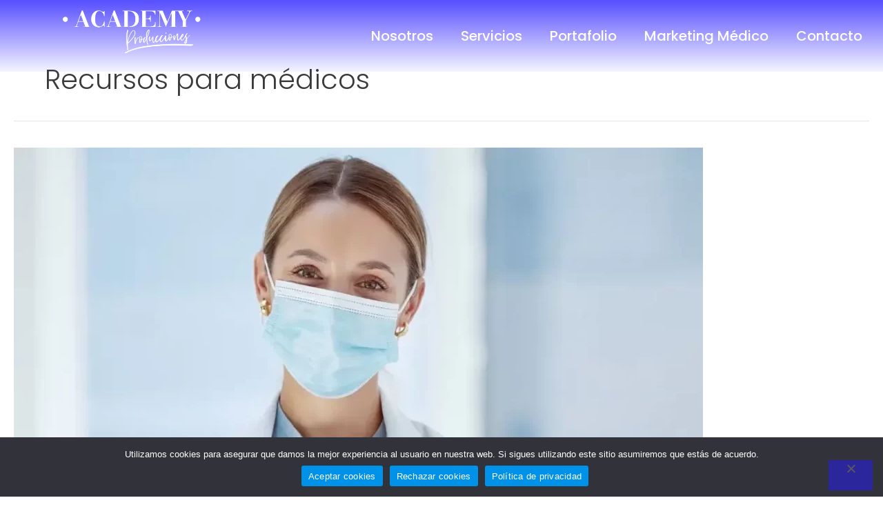

--- FILE ---
content_type: text/css; charset=UTF-8
request_url: https://academyproducciones.com/wp-content/uploads/elementor/css/post-2384.css?ver=1768810446
body_size: 851
content:
.elementor-kit-2384{--e-global-color-primary:#FFFFFF;--e-global-color-secondary:#F2F2F2;--e-global-color-text:#000000;--e-global-color-accent:#251AFF;--e-global-color-a41d1b1:#3F3F3F;--e-global-typography-primary-font-family:"Poppins";--e-global-typography-primary-font-size:40px;--e-global-typography-primary-font-weight:500;--e-global-typography-secondary-font-family:"Poppins";--e-global-typography-secondary-font-size:32px;--e-global-typography-secondary-font-weight:500;--e-global-typography-secondary-line-height:1.1em;--e-global-typography-text-font-family:"Poppins";--e-global-typography-text-font-size:15px;--e-global-typography-text-font-weight:400;--e-global-typography-text-line-height:1.5em;--e-global-typography-accent-font-family:"Poppins";--e-global-typography-accent-font-size:25px;--e-global-typography-accent-font-weight:500;--e-global-typography-046c196-font-family:"Poppins";--e-global-typography-046c196-font-size:110px;--e-global-typography-046c196-font-weight:600;--e-global-typography-046c196-line-height:1em;--e-global-typography-e263706-font-family:"Poppins";--e-global-typography-e263706-font-size:15px;--e-global-typography-e263706-font-weight:500;--e-global-typography-e263706-text-transform:uppercase;--e-global-typography-3ac5d19-font-family:"Poppins";--e-global-typography-3ac5d19-font-size:20px;--e-global-typography-3ac5d19-font-weight:500;--e-global-typography-5e56036-font-family:"Poppins";--e-global-typography-5e56036-font-size:160px;--e-global-typography-5e56036-font-weight:500;--e-global-typography-03de200-font-family:"Poppins";--e-global-typography-03de200-font-size:70px;--e-global-typography-03de200-font-weight:600;--e-global-typography-3a95010-font-family:"Poppins";--e-global-typography-3a95010-font-size:160px;--e-global-typography-3a95010-font-weight:600;--e-global-typography-6b8db65-font-family:"Poppins";--e-global-typography-6b8db65-font-size:25px;--e-global-typography-6b8db65-font-weight:800;color:var( --e-global-color-text );font-family:"Poppins", Sans-serif;font-size:15px;font-weight:400;line-height:1.4em;}.elementor-kit-2384 button,.elementor-kit-2384 input[type="button"],.elementor-kit-2384 input[type="submit"],.elementor-kit-2384 .elementor-button{background-color:var( --e-global-color-accent );font-family:var( --e-global-typography-e263706-font-family ), Sans-serif;font-size:var( --e-global-typography-e263706-font-size );font-weight:var( --e-global-typography-e263706-font-weight );text-transform:var( --e-global-typography-e263706-text-transform );color:var( --e-global-color-primary );border-style:solid;border-width:2px 2px 2px 2px;border-color:var( --e-global-color-accent );border-radius:0px 0px 0px 0px;padding:20px 30px 20px 30px;}.elementor-kit-2384 button:hover,.elementor-kit-2384 button:focus,.elementor-kit-2384 input[type="button"]:hover,.elementor-kit-2384 input[type="button"]:focus,.elementor-kit-2384 input[type="submit"]:hover,.elementor-kit-2384 input[type="submit"]:focus,.elementor-kit-2384 .elementor-button:hover,.elementor-kit-2384 .elementor-button:focus{background-color:var( --e-global-color-primary );color:var( --e-global-color-accent );border-style:solid;border-width:2px 2px 2px 2px;border-color:var( --e-global-color-accent );}.elementor-kit-2384 e-page-transition{background-color:#FFBC7D;}.elementor-kit-2384 a{color:var( --e-global-color-a41d1b1 );}.elementor-kit-2384 h1{font-family:"Poppins", Sans-serif;font-size:40px;font-weight:600;}.elementor-kit-2384 h2{font-family:"Poppins", Sans-serif;font-size:40px;font-weight:600;}.elementor-kit-2384 h3{font-family:"Poppins", Sans-serif;font-size:32px;font-weight:500;line-height:1.1em;}.elementor-kit-2384 h4{font-family:"Poppins", Sans-serif;font-size:25px;font-weight:500;}.elementor-kit-2384 h5{font-family:"Poppins", Sans-serif;font-size:20px;font-weight:500;}.elementor-kit-2384 h6{font-family:"Poppins", Sans-serif;font-size:15px;font-weight:500;line-height:1.4em;}.elementor-kit-2384 label{color:var( --e-global-color-a41d1b1 );font-family:var( --e-global-typography-text-font-family ), Sans-serif;font-size:var( --e-global-typography-text-font-size );font-weight:var( --e-global-typography-text-font-weight );line-height:var( --e-global-typography-text-line-height );}.elementor-kit-2384 input:not([type="button"]):not([type="submit"]),.elementor-kit-2384 textarea,.elementor-kit-2384 .elementor-field-textual{font-family:var( --e-global-typography-text-font-family ), Sans-serif;font-size:var( --e-global-typography-text-font-size );font-weight:var( --e-global-typography-text-font-weight );line-height:var( --e-global-typography-text-line-height );color:var( --e-global-color-a41d1b1 );background-color:#F7F7F7;border-style:solid;border-width:0px 0px 0px 0px;padding:20px 30px 20px 30px;}.elementor-section.elementor-section-boxed > .elementor-container{max-width:1140px;}.e-con{--container-max-width:1140px;}.elementor-widget:not(:last-child){margin-block-end:20px;}.elementor-element{--widgets-spacing:20px 20px;--widgets-spacing-row:20px;--widgets-spacing-column:20px;}{}h1.entry-title{display:var(--page-title-display);}@media(max-width:1024px){.elementor-kit-2384{--e-global-typography-primary-font-size:35px;--e-global-typography-secondary-font-size:25px;--e-global-typography-text-font-size:15px;--e-global-typography-accent-font-size:25px;--e-global-typography-046c196-font-size:85px;--e-global-typography-e263706-font-size:14px;--e-global-typography-3ac5d19-font-size:20px;--e-global-typography-5e56036-font-size:160px;--e-global-typography-03de200-font-size:50px;--e-global-typography-3a95010-font-size:150px;font-size:15px;}.elementor-kit-2384 h1{font-size:35px;}.elementor-kit-2384 h2{font-size:35px;}.elementor-kit-2384 h3{font-size:25px;}.elementor-kit-2384 h4{font-size:25px;}.elementor-kit-2384 h5{font-size:20px;}.elementor-kit-2384 h6{font-size:15px;}.elementor-kit-2384 button,.elementor-kit-2384 input[type="button"],.elementor-kit-2384 input[type="submit"],.elementor-kit-2384 .elementor-button{font-size:var( --e-global-typography-e263706-font-size );}.elementor-kit-2384 label{font-size:var( --e-global-typography-text-font-size );line-height:var( --e-global-typography-text-line-height );}.elementor-kit-2384 input:not([type="button"]):not([type="submit"]),.elementor-kit-2384 textarea,.elementor-kit-2384 .elementor-field-textual{font-size:var( --e-global-typography-text-font-size );line-height:var( --e-global-typography-text-line-height );}.elementor-section.elementor-section-boxed > .elementor-container{max-width:1024px;}.e-con{--container-max-width:1024px;}}@media(max-width:767px){.elementor-kit-2384{--e-global-typography-primary-font-size:32px;--e-global-typography-primary-line-height:1.3em;--e-global-typography-secondary-font-size:20px;--e-global-typography-text-font-size:14px;--e-global-typography-accent-font-size:25px;--e-global-typography-046c196-font-size:52px;--e-global-typography-e263706-font-size:14px;--e-global-typography-3ac5d19-font-size:18px;--e-global-typography-5e56036-font-size:160px;--e-global-typography-03de200-font-size:50px;--e-global-typography-03de200-line-height:1.1em;--e-global-typography-3a95010-font-size:100px;font-size:14px;}.elementor-kit-2384 h1{font-size:32px;line-height:1.3em;}.elementor-kit-2384 h2{font-size:32px;line-height:1.3em;}.elementor-kit-2384 h3{font-size:20px;}.elementor-kit-2384 h4{font-size:25px;}.elementor-kit-2384 h5{font-size:18px;}.elementor-kit-2384 h6{font-size:14px;}.elementor-kit-2384 button,.elementor-kit-2384 input[type="button"],.elementor-kit-2384 input[type="submit"],.elementor-kit-2384 .elementor-button{font-size:var( --e-global-typography-e263706-font-size );}.elementor-kit-2384 label{font-size:var( --e-global-typography-text-font-size );line-height:var( --e-global-typography-text-line-height );}.elementor-kit-2384 input:not([type="button"]):not([type="submit"]),.elementor-kit-2384 textarea,.elementor-kit-2384 .elementor-field-textual{font-size:var( --e-global-typography-text-font-size );line-height:var( --e-global-typography-text-line-height );}.elementor-section.elementor-section-boxed > .elementor-container{max-width:767px;}.e-con{--container-max-width:767px;}}

--- FILE ---
content_type: text/css; charset=UTF-8
request_url: https://academyproducciones.com/wp-content/uploads/elementor/css/post-2454.css?ver=1768810446
body_size: 604
content:
.elementor-2454 .elementor-element.elementor-element-5e8e6649:not(.elementor-motion-effects-element-type-background), .elementor-2454 .elementor-element.elementor-element-5e8e6649 > .elementor-motion-effects-container > .elementor-motion-effects-layer{background-color:transparent;background-image:linear-gradient(360deg, #251AFF0D 0%, #251AFFC2 98%);}.elementor-2454 .elementor-element.elementor-element-5e8e6649 > .elementor-container{min-height:50px;}.elementor-2454 .elementor-element.elementor-element-5e8e6649{transition:background 0.3s, border 0.3s, border-radius 0.3s, box-shadow 0.3s;margin-top:0px;margin-bottom:-128px;padding:0px 0px 0px 0px;z-index:2;}.elementor-2454 .elementor-element.elementor-element-5e8e6649 > .elementor-background-overlay{transition:background 0.3s, border-radius 0.3s, opacity 0.3s;}.elementor-bc-flex-widget .elementor-2454 .elementor-element.elementor-element-2fcd75f7.elementor-column .elementor-widget-wrap{align-items:center;}.elementor-2454 .elementor-element.elementor-element-2fcd75f7.elementor-column.elementor-element[data-element_type="column"] > .elementor-widget-wrap.elementor-element-populated{align-content:center;align-items:center;}.elementor-2454 .elementor-element.elementor-element-2fcd75f7 > .elementor-element-populated{transition:background 0.3s, border 0.3s, border-radius 0.3s, box-shadow 0.3s;margin:0px 0px 10px 0px;--e-column-margin-right:0px;--e-column-margin-left:0px;}.elementor-2454 .elementor-element.elementor-element-2fcd75f7 > .elementor-element-populated > .elementor-background-overlay{transition:background 0.3s, border-radius 0.3s, opacity 0.3s;}.elementor-2454 .elementor-element.elementor-element-1e68019{text-align:center;}.elementor-2454 .elementor-element.elementor-element-1e68019 img{width:57%;}.elementor-bc-flex-widget .elementor-2454 .elementor-element.elementor-element-30ab39d.elementor-column .elementor-widget-wrap{align-items:center;}.elementor-2454 .elementor-element.elementor-element-30ab39d.elementor-column.elementor-element[data-element_type="column"] > .elementor-widget-wrap.elementor-element-populated{align-content:center;align-items:center;}.elementor-2454 .elementor-element.elementor-element-30ab39d > .elementor-element-populated{margin:0px 0px 0px 0px;--e-column-margin-right:0px;--e-column-margin-left:0px;}.elementor-2454 .elementor-element.elementor-element-57437f1 .elementor-menu-toggle{margin-left:auto;background-color:#FFFFFF00;}.elementor-2454 .elementor-element.elementor-element-57437f1 .elementor-nav-menu .elementor-item{font-family:var( --e-global-typography-3ac5d19-font-family ), Sans-serif;font-size:var( --e-global-typography-3ac5d19-font-size );font-weight:var( --e-global-typography-3ac5d19-font-weight );}.elementor-2454 .elementor-element.elementor-element-57437f1 .elementor-nav-menu--main .elementor-item{color:var( --e-global-color-primary );fill:var( --e-global-color-primary );}.elementor-2454 .elementor-element.elementor-element-57437f1 .elementor-nav-menu--dropdown a, .elementor-2454 .elementor-element.elementor-element-57437f1 .elementor-menu-toggle{color:var( --e-global-color-primary );}.elementor-2454 .elementor-element.elementor-element-57437f1 .elementor-nav-menu--dropdown .elementor-item, .elementor-2454 .elementor-element.elementor-element-57437f1 .elementor-nav-menu--dropdown  .elementor-sub-item{font-family:var( --e-global-typography-accent-font-family ), Sans-serif;font-size:var( --e-global-typography-accent-font-size );font-weight:var( --e-global-typography-accent-font-weight );}.elementor-2454 .elementor-element.elementor-element-57437f1 div.elementor-menu-toggle{color:var( --e-global-color-primary );}.elementor-2454 .elementor-element.elementor-element-57437f1 div.elementor-menu-toggle svg{fill:var( --e-global-color-primary );}@media(max-width:1024px){.elementor-2454 .elementor-element.elementor-element-5e8e6649 > .elementor-container{min-height:104px;}.elementor-2454 .elementor-element.elementor-element-5e8e6649{margin-top:0px;margin-bottom:-105px;padding:0px 0px 0px 0px;}.elementor-2454 .elementor-element.elementor-element-2fcd75f7 > .elementor-element-populated{margin:0px 0px 0px 0px;--e-column-margin-right:0px;--e-column-margin-left:0px;padding:0px 0px 0px 10px;}.elementor-2454 .elementor-element.elementor-element-1e68019 img{width:80%;}.elementor-2454 .elementor-element.elementor-element-30ab39d > .elementor-element-populated{padding:0px 0px 0px 0px;}.elementor-2454 .elementor-element.elementor-element-57437f1 > .elementor-widget-container{padding:0px 20px 0px 0px;}.elementor-2454 .elementor-element.elementor-element-57437f1 .elementor-nav-menu .elementor-item{font-size:var( --e-global-typography-3ac5d19-font-size );}.elementor-2454 .elementor-element.elementor-element-57437f1 .elementor-nav-menu--dropdown .elementor-item, .elementor-2454 .elementor-element.elementor-element-57437f1 .elementor-nav-menu--dropdown  .elementor-sub-item{font-size:var( --e-global-typography-accent-font-size );}}@media(max-width:767px){.elementor-2454 .elementor-element.elementor-element-5e8e6649 > .elementor-container{min-height:73px;}.elementor-2454 .elementor-element.elementor-element-5e8e6649{margin-top:0px;margin-bottom:-90px;padding:0px 0px 0px 0px;}.elementor-2454 .elementor-element.elementor-element-2fcd75f7{width:49%;}.elementor-2454 .elementor-element.elementor-element-2fcd75f7 > .elementor-element-populated{margin:0px 0px 0px 0px;--e-column-margin-right:0px;--e-column-margin-left:0px;padding:0px 0px 0px 15px;}.elementor-2454 .elementor-element.elementor-element-1e68019{text-align:start;}.elementor-2454 .elementor-element.elementor-element-1e68019 img{width:100%;}.elementor-2454 .elementor-element.elementor-element-30ab39d{width:43%;}.elementor-2454 .elementor-element.elementor-element-30ab39d > .elementor-element-populated{padding:0px 0px 0px 0px;}.elementor-2454 .elementor-element.elementor-element-57437f1 > .elementor-widget-container{padding:0px 0px 0px 0px;}.elementor-2454 .elementor-element.elementor-element-57437f1 .elementor-nav-menu .elementor-item{font-size:var( --e-global-typography-3ac5d19-font-size );}.elementor-2454 .elementor-element.elementor-element-57437f1 .elementor-nav-menu--dropdown .elementor-item, .elementor-2454 .elementor-element.elementor-element-57437f1 .elementor-nav-menu--dropdown  .elementor-sub-item{font-size:var( --e-global-typography-accent-font-size );}}@media(min-width:768px){.elementor-2454 .elementor-element.elementor-element-2fcd75f7{width:30%;}.elementor-2454 .elementor-element.elementor-element-30ab39d{width:70%;}}@media(max-width:1024px) and (min-width:768px){.elementor-2454 .elementor-element.elementor-element-2fcd75f7{width:50%;}.elementor-2454 .elementor-element.elementor-element-30ab39d{width:50%;}}

--- FILE ---
content_type: text/css; charset=UTF-8
request_url: https://academyproducciones.com/wp-content/uploads/elementor/css/post-2841.css?ver=1768810446
body_size: 1386
content:
.elementor-2841 .elementor-element.elementor-element-716f2d8a:not(.elementor-motion-effects-element-type-background), .elementor-2841 .elementor-element.elementor-element-716f2d8a > .elementor-motion-effects-container > .elementor-motion-effects-layer{background-color:#000000;}.elementor-2841 .elementor-element.elementor-element-716f2d8a > .elementor-container{max-width:1200px;}.elementor-2841 .elementor-element.elementor-element-716f2d8a{transition:background 0.3s, border 0.3s, border-radius 0.3s, box-shadow 0.3s;padding:40px 0px 50px 0px;}.elementor-2841 .elementor-element.elementor-element-716f2d8a > .elementor-background-overlay{transition:background 0.3s, border-radius 0.3s, opacity 0.3s;}.elementor-2841 .elementor-element.elementor-element-733481d0 > .elementor-element-populated{margin:0px 30px 0px 0px;--e-column-margin-right:30px;--e-column-margin-left:0px;}.elementor-2841 .elementor-element.elementor-element-c3f612a img{width:77%;}.elementor-2841 .elementor-element.elementor-element-66bebd9{color:#FFFFFF;}.elementor-bc-flex-widget .elementor-2841 .elementor-element.elementor-element-40aca829.elementor-column .elementor-widget-wrap{align-items:flex-end;}.elementor-2841 .elementor-element.elementor-element-40aca829.elementor-column.elementor-element[data-element_type="column"] > .elementor-widget-wrap.elementor-element-populated{align-content:flex-end;align-items:flex-end;}.elementor-2841 .elementor-element.elementor-element-29b28606 > .elementor-widget-container{margin:0px 0px 0px 0px;padding:0px 0px 0px 0px;}.elementor-2841 .elementor-element.elementor-element-29b28606{text-align:start;}.elementor-2841 .elementor-element.elementor-element-29b28606 .elementor-heading-title{font-family:"Poppins", Sans-serif;font-size:20px;font-weight:500;color:var( --e-global-color-primary );}.elementor-2841 .elementor-element.elementor-element-536c2184 > .elementor-element-populated{margin:0px 0px 0px -10px;--e-column-margin-right:0px;--e-column-margin-left:-10px;}.elementor-2841 .elementor-element.elementor-element-2453dd36 .elementor-nav-menu .elementor-item{font-size:18px;line-height:30px;}.elementor-2841 .elementor-element.elementor-element-2453dd36 .elementor-nav-menu--main .elementor-item{color:#FFFFFF;fill:#FFFFFF;padding-top:9px;padding-bottom:9px;}.elementor-2841 .elementor-element.elementor-element-2453dd36 .elementor-nav-menu--dropdown a, .elementor-2841 .elementor-element.elementor-element-2453dd36 .elementor-menu-toggle{color:#FFFFFF;}.elementor-2841 .elementor-element.elementor-element-2453dd36 .elementor-nav-menu--dropdown{background-color:#000000;}.elementor-bc-flex-widget .elementor-2841 .elementor-element.elementor-element-5bc38b7.elementor-column .elementor-widget-wrap{align-items:flex-end;}.elementor-2841 .elementor-element.elementor-element-5bc38b7.elementor-column.elementor-element[data-element_type="column"] > .elementor-widget-wrap.elementor-element-populated{align-content:flex-end;align-items:flex-end;}.elementor-2841 .elementor-element.elementor-element-78ca5d4d > .elementor-widget-container{margin:-5px 0px -10px 0px;padding:0px 0px 0px 0px;}.elementor-2841 .elementor-element.elementor-element-78ca5d4d{text-align:start;}.elementor-2841 .elementor-element.elementor-element-78ca5d4d .elementor-heading-title{font-family:"Poppins", Sans-serif;font-size:20px;font-weight:500;color:var( --e-global-color-primary );}.elementor-2841 .elementor-element.elementor-element-750cecb > .elementor-widget-container{margin:-5px 0px 0px 0px;}.elementor-2841 .elementor-element.elementor-element-750cecb{font-family:var( --e-global-typography-text-font-family ), Sans-serif;font-size:var( --e-global-typography-text-font-size );font-weight:var( --e-global-typography-text-font-weight );line-height:var( --e-global-typography-text-line-height );color:var( --e-global-color-primary );}.elementor-2841 .elementor-element.elementor-element-42ea0ca3 > .elementor-widget-container{margin:-5px 0px -10px 0px;padding:0px 0px 0px 0px;}.elementor-2841 .elementor-element.elementor-element-42ea0ca3{text-align:start;}.elementor-2841 .elementor-element.elementor-element-42ea0ca3 .elementor-heading-title{font-family:var( --e-global-typography-3ac5d19-font-family ), Sans-serif;font-size:var( --e-global-typography-3ac5d19-font-size );font-weight:var( --e-global-typography-3ac5d19-font-weight );color:var( --e-global-color-primary );}.elementor-2841 .elementor-element.elementor-element-527f8e7f > .elementor-widget-container{margin:-5px 0px 0px 0px;}.elementor-2841 .elementor-element.elementor-element-527f8e7f{font-family:var( --e-global-typography-text-font-family ), Sans-serif;font-size:var( --e-global-typography-text-font-size );font-weight:var( --e-global-typography-text-font-weight );line-height:var( --e-global-typography-text-line-height );color:var( --e-global-color-primary );}.elementor-2841 .elementor-element.elementor-element-5fee3861 > .elementor-widget-container{margin:-5px 0px -10px 0px;padding:0px 0px 0px 0px;}.elementor-2841 .elementor-element.elementor-element-5fee3861{text-align:start;}.elementor-2841 .elementor-element.elementor-element-5fee3861 .elementor-heading-title{font-family:var( --e-global-typography-3ac5d19-font-family ), Sans-serif;font-size:var( --e-global-typography-3ac5d19-font-size );font-weight:var( --e-global-typography-3ac5d19-font-weight );color:var( --e-global-color-primary );}.elementor-2841 .elementor-element.elementor-element-2ca546cb > .elementor-widget-container{margin:-5px 0px 0px 0px;}.elementor-2841 .elementor-element.elementor-element-2ca546cb{font-family:var( --e-global-typography-text-font-family ), Sans-serif;font-size:var( --e-global-typography-text-font-size );font-weight:var( --e-global-typography-text-font-weight );line-height:var( --e-global-typography-text-line-height );color:var( --e-global-color-primary );}.elementor-2841 .elementor-element.elementor-element-185f60eb:not(.elementor-motion-effects-element-type-background), .elementor-2841 .elementor-element.elementor-element-185f60eb > .elementor-motion-effects-container > .elementor-motion-effects-layer{background-color:var( --e-global-color-text );}.elementor-2841 .elementor-element.elementor-element-185f60eb > .elementor-container{max-width:1300px;}.elementor-2841 .elementor-element.elementor-element-185f60eb{border-style:solid;border-width:1px 0px 0px 0px;border-color:#474747;transition:background 0.3s, border 0.3s, border-radius 0.3s, box-shadow 0.3s;padding:20px 0px 20px 0px;}.elementor-2841 .elementor-element.elementor-element-185f60eb > .elementor-background-overlay{transition:background 0.3s, border-radius 0.3s, opacity 0.3s;}.elementor-bc-flex-widget .elementor-2841 .elementor-element.elementor-element-344344f0.elementor-column .elementor-widget-wrap{align-items:center;}.elementor-2841 .elementor-element.elementor-element-344344f0.elementor-column.elementor-element[data-element_type="column"] > .elementor-widget-wrap.elementor-element-populated{align-content:center;align-items:center;}.elementor-2841 .elementor-element.elementor-element-14cd2647 > .elementor-widget-container{margin:0px 0px -15px 0px;}.elementor-2841 .elementor-element.elementor-element-14cd2647{text-align:center;color:var( --e-global-color-primary );}.elementor-2841 .elementor-element.elementor-element-4b598a68 .menu-item a.hfe-menu-item{padding-left:15px;padding-right:15px;}.elementor-2841 .elementor-element.elementor-element-4b598a68 .menu-item a.hfe-sub-menu-item{padding-left:calc( 15px + 20px );padding-right:15px;}.elementor-2841 .elementor-element.elementor-element-4b598a68 .hfe-nav-menu__layout-vertical .menu-item ul ul a.hfe-sub-menu-item{padding-left:calc( 15px + 40px );padding-right:15px;}.elementor-2841 .elementor-element.elementor-element-4b598a68 .hfe-nav-menu__layout-vertical .menu-item ul ul ul a.hfe-sub-menu-item{padding-left:calc( 15px + 60px );padding-right:15px;}.elementor-2841 .elementor-element.elementor-element-4b598a68 .hfe-nav-menu__layout-vertical .menu-item ul ul ul ul a.hfe-sub-menu-item{padding-left:calc( 15px + 80px );padding-right:15px;}.elementor-2841 .elementor-element.elementor-element-4b598a68 .menu-item a.hfe-menu-item, .elementor-2841 .elementor-element.elementor-element-4b598a68 .menu-item a.hfe-sub-menu-item{padding-top:13px;padding-bottom:13px;}.elementor-2841 .elementor-element.elementor-element-4b598a68 ul.sub-menu{width:220px;}.elementor-2841 .elementor-element.elementor-element-4b598a68 .sub-menu a.hfe-sub-menu-item,
						 .elementor-2841 .elementor-element.elementor-element-4b598a68 nav.hfe-dropdown li a.hfe-menu-item,
						 .elementor-2841 .elementor-element.elementor-element-4b598a68 nav.hfe-dropdown li a.hfe-sub-menu-item,
						 .elementor-2841 .elementor-element.elementor-element-4b598a68 nav.hfe-dropdown-expandible li a.hfe-menu-item,
						 .elementor-2841 .elementor-element.elementor-element-4b598a68 nav.hfe-dropdown-expandible li a.hfe-sub-menu-item{padding-top:15px;padding-bottom:15px;}.elementor-2841 .elementor-element.elementor-element-4b598a68 > .elementor-widget-container{margin:0px 0px 0px -15px;}.elementor-2841 .elementor-element.elementor-element-4b598a68 a.hfe-menu-item, .elementor-2841 .elementor-element.elementor-element-4b598a68 a.hfe-sub-menu-item{font-family:"Poppins", Sans-serif;font-size:15px;font-weight:400;text-transform:none;}.elementor-2841 .elementor-element.elementor-element-4b598a68 .menu-item a.hfe-menu-item, .elementor-2841 .elementor-element.elementor-element-4b598a68 .sub-menu a.hfe-sub-menu-item{color:var( --e-global-color-primary );}.elementor-2841 .elementor-element.elementor-element-4b598a68 .menu-item a.hfe-menu-item:hover,
								.elementor-2841 .elementor-element.elementor-element-4b598a68 .sub-menu a.hfe-sub-menu-item:hover,
								.elementor-2841 .elementor-element.elementor-element-4b598a68 .menu-item.current-menu-item a.hfe-menu-item,
								.elementor-2841 .elementor-element.elementor-element-4b598a68 .menu-item a.hfe-menu-item.highlighted,
								.elementor-2841 .elementor-element.elementor-element-4b598a68 .menu-item a.hfe-menu-item:focus{color:#DEDEDE;}.elementor-2841 .elementor-element.elementor-element-4b598a68 .hfe-nav-menu-layout:not(.hfe-pointer__framed) .menu-item.parent a.hfe-menu-item:before,
								.elementor-2841 .elementor-element.elementor-element-4b598a68 .hfe-nav-menu-layout:not(.hfe-pointer__framed) .menu-item.parent a.hfe-menu-item:after{background-color:#251AFF;}.elementor-2841 .elementor-element.elementor-element-4b598a68 .hfe-nav-menu-layout:not(.hfe-pointer__framed) .menu-item.parent .sub-menu .hfe-has-submenu-container a:after{background-color:unset;}.elementor-2841 .elementor-element.elementor-element-4b598a68 .hfe-pointer__framed .menu-item.parent a.hfe-menu-item:before,
								.elementor-2841 .elementor-element.elementor-element-4b598a68 .hfe-pointer__framed .menu-item.parent a.hfe-menu-item:after{border-color:#251AFF;}.elementor-2841 .elementor-element.elementor-element-4b598a68 .sub-menu,
								.elementor-2841 .elementor-element.elementor-element-4b598a68 nav.hfe-dropdown,
								.elementor-2841 .elementor-element.elementor-element-4b598a68 nav.hfe-dropdown-expandible,
								.elementor-2841 .elementor-element.elementor-element-4b598a68 nav.hfe-dropdown .menu-item a.hfe-menu-item,
								.elementor-2841 .elementor-element.elementor-element-4b598a68 nav.hfe-dropdown .menu-item a.hfe-sub-menu-item{background-color:var( --e-global-color-primary );}.elementor-2841 .elementor-element.elementor-element-4b598a68 .sub-menu a.hfe-sub-menu-item:hover,
								.elementor-2841 .elementor-element.elementor-element-4b598a68 .elementor-menu-toggle:hover,
								.elementor-2841 .elementor-element.elementor-element-4b598a68 nav.hfe-dropdown li a.hfe-menu-item:hover,
								.elementor-2841 .elementor-element.elementor-element-4b598a68 nav.hfe-dropdown li a.hfe-sub-menu-item:hover,
								.elementor-2841 .elementor-element.elementor-element-4b598a68 nav.hfe-dropdown-expandible li a.hfe-menu-item:hover,
								.elementor-2841 .elementor-element.elementor-element-4b598a68 nav.hfe-dropdown-expandible li a.hfe-sub-menu-item:hover{color:#251AFF;}
							.elementor-2841 .elementor-element.elementor-element-4b598a68 .sub-menu li a.hfe-sub-menu-item,
							.elementor-2841 .elementor-element.elementor-element-4b598a68 nav.hfe-dropdown li a.hfe-sub-menu-item,
							.elementor-2841 .elementor-element.elementor-element-4b598a68 nav.hfe-dropdown li a.hfe-menu-item,
							.elementor-2841 .elementor-element.elementor-element-4b598a68 nav.hfe-dropdown-expandible li a.hfe-menu-item,
							.elementor-2841 .elementor-element.elementor-element-4b598a68 nav.hfe-dropdown-expandible li a.hfe-sub-menu-item{font-family:var( --e-global-typography-text-font-family ), Sans-serif;font-size:var( --e-global-typography-text-font-size );font-weight:var( --e-global-typography-text-font-weight );line-height:var( --e-global-typography-text-line-height );}.elementor-2841 .elementor-element.elementor-element-4b598a68 .sub-menu li.menu-item:not(:last-child),
						.elementor-2841 .elementor-element.elementor-element-4b598a68 nav.hfe-dropdown li.menu-item:not(:last-child),
						.elementor-2841 .elementor-element.elementor-element-4b598a68 nav.hfe-dropdown-expandible li.menu-item:not(:last-child){border-bottom-style:none;}@media(max-width:1024px){.elementor-2841 .elementor-element.elementor-element-716f2d8a{padding:100px 30px 70px 30px;}.elementor-2841 .elementor-element.elementor-element-29b28606 .elementor-heading-title{font-size:25px;}.elementor-2841 .elementor-element.elementor-element-536c2184 > .elementor-element-populated{margin:0px 0px 0px -10px;--e-column-margin-right:0px;--e-column-margin-left:-10px;}.elementor-2841 .elementor-element.elementor-element-78ca5d4d .elementor-heading-title{font-size:20px;}.elementor-2841 .elementor-element.elementor-element-750cecb{font-size:var( --e-global-typography-text-font-size );line-height:var( --e-global-typography-text-line-height );}.elementor-2841 .elementor-element.elementor-element-42ea0ca3 .elementor-heading-title{font-size:var( --e-global-typography-3ac5d19-font-size );}.elementor-2841 .elementor-element.elementor-element-527f8e7f{font-size:var( --e-global-typography-text-font-size );line-height:var( --e-global-typography-text-line-height );}.elementor-2841 .elementor-element.elementor-element-5fee3861 .elementor-heading-title{font-size:var( --e-global-typography-3ac5d19-font-size );}.elementor-2841 .elementor-element.elementor-element-2ca546cb{font-size:var( --e-global-typography-text-font-size );line-height:var( --e-global-typography-text-line-height );}.elementor-2841 .elementor-element.elementor-element-4b598a68 a.hfe-menu-item, .elementor-2841 .elementor-element.elementor-element-4b598a68 a.hfe-sub-menu-item{font-size:14px;}
							.elementor-2841 .elementor-element.elementor-element-4b598a68 .sub-menu li a.hfe-sub-menu-item,
							.elementor-2841 .elementor-element.elementor-element-4b598a68 nav.hfe-dropdown li a.hfe-sub-menu-item,
							.elementor-2841 .elementor-element.elementor-element-4b598a68 nav.hfe-dropdown li a.hfe-menu-item,
							.elementor-2841 .elementor-element.elementor-element-4b598a68 nav.hfe-dropdown-expandible li a.hfe-menu-item,
							.elementor-2841 .elementor-element.elementor-element-4b598a68 nav.hfe-dropdown-expandible li a.hfe-sub-menu-item{font-size:var( --e-global-typography-text-font-size );line-height:var( --e-global-typography-text-line-height );}}@media(max-width:767px){.elementor-2841 .elementor-element.elementor-element-716f2d8a{padding:70px 30px 50px 30px;}.elementor-2841 .elementor-element.elementor-element-733481d0 > .elementor-element-populated{margin:0px 0px 20px 0px;--e-column-margin-right:0px;--e-column-margin-left:0px;}.elementor-2841 .elementor-element.elementor-element-40aca829 > .elementor-element-populated{margin:0px 0px 0px 0px;--e-column-margin-right:0px;--e-column-margin-left:0px;}.elementor-2841 .elementor-element.elementor-element-29b28606 .elementor-heading-title{font-size:25px;}.elementor-2841 .elementor-element.elementor-element-5bc38b7 > .elementor-element-populated{margin:20px 0px 20px 0px;--e-column-margin-right:0px;--e-column-margin-left:0px;}.elementor-2841 .elementor-element.elementor-element-78ca5d4d .elementor-heading-title{font-size:18px;}.elementor-2841 .elementor-element.elementor-element-750cecb{font-size:var( --e-global-typography-text-font-size );line-height:var( --e-global-typography-text-line-height );}.elementor-2841 .elementor-element.elementor-element-42ea0ca3 .elementor-heading-title{font-size:var( --e-global-typography-3ac5d19-font-size );}.elementor-2841 .elementor-element.elementor-element-527f8e7f{font-size:var( --e-global-typography-text-font-size );line-height:var( --e-global-typography-text-line-height );}.elementor-2841 .elementor-element.elementor-element-5fee3861 .elementor-heading-title{font-size:var( --e-global-typography-3ac5d19-font-size );}.elementor-2841 .elementor-element.elementor-element-2ca546cb{font-size:var( --e-global-typography-text-font-size );line-height:var( --e-global-typography-text-line-height );}.elementor-2841 .elementor-element.elementor-element-4b598a68 .menu-item a.hfe-menu-item{padding-left:5px;padding-right:5px;}.elementor-2841 .elementor-element.elementor-element-4b598a68 .menu-item a.hfe-sub-menu-item{padding-left:calc( 5px + 20px );padding-right:5px;}.elementor-2841 .elementor-element.elementor-element-4b598a68 .hfe-nav-menu__layout-vertical .menu-item ul ul a.hfe-sub-menu-item{padding-left:calc( 5px + 40px );padding-right:5px;}.elementor-2841 .elementor-element.elementor-element-4b598a68 .hfe-nav-menu__layout-vertical .menu-item ul ul ul a.hfe-sub-menu-item{padding-left:calc( 5px + 60px );padding-right:5px;}.elementor-2841 .elementor-element.elementor-element-4b598a68 .hfe-nav-menu__layout-vertical .menu-item ul ul ul ul a.hfe-sub-menu-item{padding-left:calc( 5px + 80px );padding-right:5px;}.elementor-2841 .elementor-element.elementor-element-4b598a68 .menu-item a.hfe-menu-item, .elementor-2841 .elementor-element.elementor-element-4b598a68 .menu-item a.hfe-sub-menu-item{padding-top:10px;padding-bottom:10px;}.elementor-2841 .elementor-element.elementor-element-4b598a68 > .elementor-widget-container{margin:-15px 0px -15px -15px;}.elementor-2841 .elementor-element.elementor-element-4b598a68 a.hfe-menu-item, .elementor-2841 .elementor-element.elementor-element-4b598a68 a.hfe-sub-menu-item{font-size:10px;}
							.elementor-2841 .elementor-element.elementor-element-4b598a68 .sub-menu li a.hfe-sub-menu-item,
							.elementor-2841 .elementor-element.elementor-element-4b598a68 nav.hfe-dropdown li a.hfe-sub-menu-item,
							.elementor-2841 .elementor-element.elementor-element-4b598a68 nav.hfe-dropdown li a.hfe-menu-item,
							.elementor-2841 .elementor-element.elementor-element-4b598a68 nav.hfe-dropdown-expandible li a.hfe-menu-item,
							.elementor-2841 .elementor-element.elementor-element-4b598a68 nav.hfe-dropdown-expandible li a.hfe-sub-menu-item{font-size:var( --e-global-typography-text-font-size );line-height:var( --e-global-typography-text-line-height );}}@media(min-width:768px){.elementor-2841 .elementor-element.elementor-element-733481d0{width:38.832%;}.elementor-2841 .elementor-element.elementor-element-40aca829{width:27.473%;}}@media(max-width:1024px) and (min-width:768px){.elementor-2841 .elementor-element.elementor-element-733481d0{width:36%;}.elementor-2841 .elementor-element.elementor-element-40aca829{width:30%;}.elementor-2841 .elementor-element.elementor-element-536c2184{width:100%;}}

--- FILE ---
content_type: text/css; charset=UTF-8
request_url: https://academyproducciones.com/wp-content/uploads/elementor/css/post-2799.css?ver=1768814940
body_size: 1312
content:
.elementor-2799 .elementor-element.elementor-element-4857bb82:not(.elementor-motion-effects-element-type-background), .elementor-2799 .elementor-element.elementor-element-4857bb82 > .elementor-motion-effects-container > .elementor-motion-effects-layer{background-color:#000000;}.elementor-2799 .elementor-element.elementor-element-4857bb82 > .elementor-container{max-width:1200px;}.elementor-2799 .elementor-element.elementor-element-4857bb82{transition:background 0.3s, border 0.3s, border-radius 0.3s, box-shadow 0.3s;padding:100px 0px 50px 0px;}.elementor-2799 .elementor-element.elementor-element-4857bb82 > .elementor-background-overlay{transition:background 0.3s, border-radius 0.3s, opacity 0.3s;}.elementor-2799 .elementor-element.elementor-element-7c161e3c > .elementor-element-populated{margin:0px 30px 0px 0px;--e-column-margin-right:30px;--e-column-margin-left:0px;}.elementor-2799 .elementor-element.elementor-element-26b395e > .elementor-widget-container{margin:0px 83px 30px 0px;}.elementor-2799 .elementor-element.elementor-element-26b395e{text-align:start;}.elementor-2799 .elementor-element.elementor-element-26b395e img{width:100%;max-width:100%;}.elementor-2799 .elementor-element.elementor-element-661deef0 > .elementor-widget-container{margin:-5px 0px -10px 0px;padding:0px 0px 0px 0px;}.elementor-2799 .elementor-element.elementor-element-661deef0{text-align:start;}.elementor-2799 .elementor-element.elementor-element-661deef0 .elementor-heading-title{font-family:var( --e-global-typography-3ac5d19-font-family ), Sans-serif;font-size:var( --e-global-typography-3ac5d19-font-size );font-weight:var( --e-global-typography-3ac5d19-font-weight );color:var( --e-global-color-primary );}.elementor-2799 .elementor-element.elementor-element-22bbdfba > .elementor-widget-container{margin:-5px 0px 0px 0px;}.elementor-2799 .elementor-element.elementor-element-22bbdfba{font-family:var( --e-global-typography-text-font-family ), Sans-serif;font-size:var( --e-global-typography-text-font-size );font-weight:var( --e-global-typography-text-font-weight );line-height:var( --e-global-typography-text-line-height );color:var( --e-global-color-primary );}.elementor-2799 .elementor-element.elementor-element-4a88cdd5 > .elementor-widget-container{margin:-5px 0px -10px 0px;padding:0px 0px 0px 0px;}.elementor-2799 .elementor-element.elementor-element-4a88cdd5{text-align:start;}.elementor-2799 .elementor-element.elementor-element-4a88cdd5 .elementor-heading-title{font-family:var( --e-global-typography-3ac5d19-font-family ), Sans-serif;font-size:var( --e-global-typography-3ac5d19-font-size );font-weight:var( --e-global-typography-3ac5d19-font-weight );color:var( --e-global-color-primary );}.elementor-2799 .elementor-element.elementor-element-75332323 > .elementor-widget-container{margin:-5px 0px 0px 0px;}.elementor-2799 .elementor-element.elementor-element-75332323{font-family:var( --e-global-typography-text-font-family ), Sans-serif;font-size:var( --e-global-typography-text-font-size );font-weight:var( --e-global-typography-text-font-weight );line-height:var( --e-global-typography-text-line-height );color:var( --e-global-color-primary );}.elementor-2799 .elementor-element.elementor-element-44f7245f > .elementor-widget-container{margin:-5px 0px -10px 0px;padding:0px 0px 0px 0px;}.elementor-2799 .elementor-element.elementor-element-44f7245f{text-align:start;}.elementor-2799 .elementor-element.elementor-element-44f7245f .elementor-heading-title{font-family:var( --e-global-typography-3ac5d19-font-family ), Sans-serif;font-size:var( --e-global-typography-3ac5d19-font-size );font-weight:var( --e-global-typography-3ac5d19-font-weight );color:var( --e-global-color-primary );}.elementor-2799 .elementor-element.elementor-element-3ccc5e70 > .elementor-widget-container{margin:-5px 0px 0px 0px;}.elementor-2799 .elementor-element.elementor-element-3ccc5e70{font-family:var( --e-global-typography-text-font-family ), Sans-serif;font-size:var( --e-global-typography-text-font-size );font-weight:var( --e-global-typography-text-font-weight );line-height:var( --e-global-typography-text-line-height );color:var( --e-global-color-primary );}.elementor-2799 .elementor-element.elementor-element-72fc63df > .elementor-widget-container{margin:0px 0px 0px 0px;padding:0px 0px 0px 0px;}.elementor-2799 .elementor-element.elementor-element-72fc63df{text-align:start;}.elementor-2799 .elementor-element.elementor-element-72fc63df .elementor-heading-title{font-family:var( --e-global-typography-accent-font-family ), Sans-serif;font-size:var( --e-global-typography-accent-font-size );font-weight:var( --e-global-typography-accent-font-weight );color:var( --e-global-color-primary );}.elementor-2799 .elementor-element.elementor-element-79a4ab4f > .elementor-element-populated{margin:0px 0px 0px -10px;--e-column-margin-right:0px;--e-column-margin-left:-10px;}.elementor-2799 .elementor-element.elementor-element-248198e .elementor-menu-toggle{margin:0 auto;}.elementor-2799 .elementor-element.elementor-element-248198e .elementor-nav-menu .elementor-item{font-size:23px;line-height:30px;}.elementor-2799 .elementor-element.elementor-element-248198e .elementor-nav-menu--main .elementor-item{color:#FFFFFF;fill:#FFFFFF;}.elementor-2799 .elementor-element.elementor-element-5d8fb5a5:not(.elementor-motion-effects-element-type-background), .elementor-2799 .elementor-element.elementor-element-5d8fb5a5 > .elementor-motion-effects-container > .elementor-motion-effects-layer{background-color:var( --e-global-color-text );}.elementor-2799 .elementor-element.elementor-element-5d8fb5a5 > .elementor-container{max-width:1300px;}.elementor-2799 .elementor-element.elementor-element-5d8fb5a5{border-style:solid;border-width:1px 0px 0px 0px;border-color:#474747;transition:background 0.3s, border 0.3s, border-radius 0.3s, box-shadow 0.3s;padding:20px 0px 20px 0px;}.elementor-2799 .elementor-element.elementor-element-5d8fb5a5 > .elementor-background-overlay{transition:background 0.3s, border-radius 0.3s, opacity 0.3s;}.elementor-bc-flex-widget .elementor-2799 .elementor-element.elementor-element-42149066.elementor-column .elementor-widget-wrap{align-items:center;}.elementor-2799 .elementor-element.elementor-element-42149066.elementor-column.elementor-element[data-element_type="column"] > .elementor-widget-wrap.elementor-element-populated{align-content:center;align-items:center;}.elementor-2799 .elementor-element.elementor-element-6c6c033c > .elementor-widget-container{margin:0px 0px -15px 0px;}.elementor-2799 .elementor-element.elementor-element-6c6c033c{text-align:center;color:var( --e-global-color-primary );}.elementor-2799 .elementor-element.elementor-element-6e8a4f0d .menu-item a.hfe-menu-item{padding-left:15px;padding-right:15px;}.elementor-2799 .elementor-element.elementor-element-6e8a4f0d .menu-item a.hfe-sub-menu-item{padding-left:calc( 15px + 20px );padding-right:15px;}.elementor-2799 .elementor-element.elementor-element-6e8a4f0d .hfe-nav-menu__layout-vertical .menu-item ul ul a.hfe-sub-menu-item{padding-left:calc( 15px + 40px );padding-right:15px;}.elementor-2799 .elementor-element.elementor-element-6e8a4f0d .hfe-nav-menu__layout-vertical .menu-item ul ul ul a.hfe-sub-menu-item{padding-left:calc( 15px + 60px );padding-right:15px;}.elementor-2799 .elementor-element.elementor-element-6e8a4f0d .hfe-nav-menu__layout-vertical .menu-item ul ul ul ul a.hfe-sub-menu-item{padding-left:calc( 15px + 80px );padding-right:15px;}.elementor-2799 .elementor-element.elementor-element-6e8a4f0d .menu-item a.hfe-menu-item, .elementor-2799 .elementor-element.elementor-element-6e8a4f0d .menu-item a.hfe-sub-menu-item{padding-top:13px;padding-bottom:13px;}.elementor-2799 .elementor-element.elementor-element-6e8a4f0d ul.sub-menu{width:220px;}.elementor-2799 .elementor-element.elementor-element-6e8a4f0d .sub-menu a.hfe-sub-menu-item,
						 .elementor-2799 .elementor-element.elementor-element-6e8a4f0d nav.hfe-dropdown li a.hfe-menu-item,
						 .elementor-2799 .elementor-element.elementor-element-6e8a4f0d nav.hfe-dropdown li a.hfe-sub-menu-item,
						 .elementor-2799 .elementor-element.elementor-element-6e8a4f0d nav.hfe-dropdown-expandible li a.hfe-menu-item,
						 .elementor-2799 .elementor-element.elementor-element-6e8a4f0d nav.hfe-dropdown-expandible li a.hfe-sub-menu-item{padding-top:15px;padding-bottom:15px;}.elementor-2799 .elementor-element.elementor-element-6e8a4f0d > .elementor-widget-container{margin:0px 0px 0px -15px;}.elementor-2799 .elementor-element.elementor-element-6e8a4f0d a.hfe-menu-item, .elementor-2799 .elementor-element.elementor-element-6e8a4f0d a.hfe-sub-menu-item{font-family:"Poppins", Sans-serif;font-size:15px;font-weight:400;text-transform:none;}.elementor-2799 .elementor-element.elementor-element-6e8a4f0d .menu-item a.hfe-menu-item, .elementor-2799 .elementor-element.elementor-element-6e8a4f0d .sub-menu a.hfe-sub-menu-item{color:var( --e-global-color-primary );}.elementor-2799 .elementor-element.elementor-element-6e8a4f0d .menu-item a.hfe-menu-item:hover,
								.elementor-2799 .elementor-element.elementor-element-6e8a4f0d .sub-menu a.hfe-sub-menu-item:hover,
								.elementor-2799 .elementor-element.elementor-element-6e8a4f0d .menu-item.current-menu-item a.hfe-menu-item,
								.elementor-2799 .elementor-element.elementor-element-6e8a4f0d .menu-item a.hfe-menu-item.highlighted,
								.elementor-2799 .elementor-element.elementor-element-6e8a4f0d .menu-item a.hfe-menu-item:focus{color:#DEDEDE;}.elementor-2799 .elementor-element.elementor-element-6e8a4f0d .hfe-nav-menu-layout:not(.hfe-pointer__framed) .menu-item.parent a.hfe-menu-item:before,
								.elementor-2799 .elementor-element.elementor-element-6e8a4f0d .hfe-nav-menu-layout:not(.hfe-pointer__framed) .menu-item.parent a.hfe-menu-item:after{background-color:#251AFF;}.elementor-2799 .elementor-element.elementor-element-6e8a4f0d .hfe-nav-menu-layout:not(.hfe-pointer__framed) .menu-item.parent .sub-menu .hfe-has-submenu-container a:after{background-color:unset;}.elementor-2799 .elementor-element.elementor-element-6e8a4f0d .hfe-pointer__framed .menu-item.parent a.hfe-menu-item:before,
								.elementor-2799 .elementor-element.elementor-element-6e8a4f0d .hfe-pointer__framed .menu-item.parent a.hfe-menu-item:after{border-color:#251AFF;}.elementor-2799 .elementor-element.elementor-element-6e8a4f0d .sub-menu,
								.elementor-2799 .elementor-element.elementor-element-6e8a4f0d nav.hfe-dropdown,
								.elementor-2799 .elementor-element.elementor-element-6e8a4f0d nav.hfe-dropdown-expandible,
								.elementor-2799 .elementor-element.elementor-element-6e8a4f0d nav.hfe-dropdown .menu-item a.hfe-menu-item,
								.elementor-2799 .elementor-element.elementor-element-6e8a4f0d nav.hfe-dropdown .menu-item a.hfe-sub-menu-item{background-color:var( --e-global-color-primary );}.elementor-2799 .elementor-element.elementor-element-6e8a4f0d .sub-menu a.hfe-sub-menu-item:hover,
								.elementor-2799 .elementor-element.elementor-element-6e8a4f0d .elementor-menu-toggle:hover,
								.elementor-2799 .elementor-element.elementor-element-6e8a4f0d nav.hfe-dropdown li a.hfe-menu-item:hover,
								.elementor-2799 .elementor-element.elementor-element-6e8a4f0d nav.hfe-dropdown li a.hfe-sub-menu-item:hover,
								.elementor-2799 .elementor-element.elementor-element-6e8a4f0d nav.hfe-dropdown-expandible li a.hfe-menu-item:hover,
								.elementor-2799 .elementor-element.elementor-element-6e8a4f0d nav.hfe-dropdown-expandible li a.hfe-sub-menu-item:hover{color:#251AFF;}
							.elementor-2799 .elementor-element.elementor-element-6e8a4f0d .sub-menu li a.hfe-sub-menu-item,
							.elementor-2799 .elementor-element.elementor-element-6e8a4f0d nav.hfe-dropdown li a.hfe-sub-menu-item,
							.elementor-2799 .elementor-element.elementor-element-6e8a4f0d nav.hfe-dropdown li a.hfe-menu-item,
							.elementor-2799 .elementor-element.elementor-element-6e8a4f0d nav.hfe-dropdown-expandible li a.hfe-menu-item,
							.elementor-2799 .elementor-element.elementor-element-6e8a4f0d nav.hfe-dropdown-expandible li a.hfe-sub-menu-item{font-family:var( --e-global-typography-text-font-family ), Sans-serif;font-size:var( --e-global-typography-text-font-size );font-weight:var( --e-global-typography-text-font-weight );line-height:var( --e-global-typography-text-line-height );}.elementor-2799 .elementor-element.elementor-element-6e8a4f0d .sub-menu li.menu-item:not(:last-child),
						.elementor-2799 .elementor-element.elementor-element-6e8a4f0d nav.hfe-dropdown li.menu-item:not(:last-child),
						.elementor-2799 .elementor-element.elementor-element-6e8a4f0d nav.hfe-dropdown-expandible li.menu-item:not(:last-child){border-bottom-style:none;}@media(max-width:1024px){.elementor-2799 .elementor-element.elementor-element-4857bb82{padding:100px 30px 70px 30px;}.elementor-2799 .elementor-element.elementor-element-26b395e > .elementor-widget-container{margin:0px 45px 20px 0px;}.elementor-2799 .elementor-element.elementor-element-661deef0 .elementor-heading-title{font-size:var( --e-global-typography-3ac5d19-font-size );}.elementor-2799 .elementor-element.elementor-element-22bbdfba{font-size:var( --e-global-typography-text-font-size );line-height:var( --e-global-typography-text-line-height );}.elementor-2799 .elementor-element.elementor-element-4a88cdd5 .elementor-heading-title{font-size:var( --e-global-typography-3ac5d19-font-size );}.elementor-2799 .elementor-element.elementor-element-75332323{font-size:var( --e-global-typography-text-font-size );line-height:var( --e-global-typography-text-line-height );}.elementor-2799 .elementor-element.elementor-element-44f7245f .elementor-heading-title{font-size:var( --e-global-typography-3ac5d19-font-size );}.elementor-2799 .elementor-element.elementor-element-3ccc5e70{font-size:var( --e-global-typography-text-font-size );line-height:var( --e-global-typography-text-line-height );}.elementor-2799 .elementor-element.elementor-element-72fc63df .elementor-heading-title{font-size:var( --e-global-typography-accent-font-size );}.elementor-2799 .elementor-element.elementor-element-79a4ab4f > .elementor-element-populated{margin:0px 0px 0px -10px;--e-column-margin-right:0px;--e-column-margin-left:-10px;}.elementor-2799 .elementor-element.elementor-element-6e8a4f0d a.hfe-menu-item, .elementor-2799 .elementor-element.elementor-element-6e8a4f0d a.hfe-sub-menu-item{font-size:14px;}
							.elementor-2799 .elementor-element.elementor-element-6e8a4f0d .sub-menu li a.hfe-sub-menu-item,
							.elementor-2799 .elementor-element.elementor-element-6e8a4f0d nav.hfe-dropdown li a.hfe-sub-menu-item,
							.elementor-2799 .elementor-element.elementor-element-6e8a4f0d nav.hfe-dropdown li a.hfe-menu-item,
							.elementor-2799 .elementor-element.elementor-element-6e8a4f0d nav.hfe-dropdown-expandible li a.hfe-menu-item,
							.elementor-2799 .elementor-element.elementor-element-6e8a4f0d nav.hfe-dropdown-expandible li a.hfe-sub-menu-item{font-size:var( --e-global-typography-text-font-size );line-height:var( --e-global-typography-text-line-height );}}@media(max-width:767px){.elementor-2799 .elementor-element.elementor-element-4857bb82{padding:70px 30px 50px 30px;}.elementor-2799 .elementor-element.elementor-element-7c161e3c > .elementor-element-populated{margin:0px 0px 20px 0px;--e-column-margin-right:0px;--e-column-margin-left:0px;}.elementor-2799 .elementor-element.elementor-element-26b395e > .elementor-widget-container{margin:0px 125px 20px 0px;}.elementor-2799 .elementor-element.elementor-element-661deef0 .elementor-heading-title{font-size:var( --e-global-typography-3ac5d19-font-size );}.elementor-2799 .elementor-element.elementor-element-22bbdfba{font-size:var( --e-global-typography-text-font-size );line-height:var( --e-global-typography-text-line-height );}.elementor-2799 .elementor-element.elementor-element-4a88cdd5 .elementor-heading-title{font-size:var( --e-global-typography-3ac5d19-font-size );}.elementor-2799 .elementor-element.elementor-element-75332323{font-size:var( --e-global-typography-text-font-size );line-height:var( --e-global-typography-text-line-height );}.elementor-2799 .elementor-element.elementor-element-44f7245f .elementor-heading-title{font-size:var( --e-global-typography-3ac5d19-font-size );}.elementor-2799 .elementor-element.elementor-element-3ccc5e70{font-size:var( --e-global-typography-text-font-size );line-height:var( --e-global-typography-text-line-height );}.elementor-2799 .elementor-element.elementor-element-6cb8a420 > .elementor-element-populated{margin:0px 0px 0px 0px;--e-column-margin-right:0px;--e-column-margin-left:0px;}.elementor-2799 .elementor-element.elementor-element-72fc63df .elementor-heading-title{font-size:var( --e-global-typography-accent-font-size );}.elementor-2799 .elementor-element.elementor-element-4de3c02c > .elementor-element-populated{margin:20px 0px 20px 0px;--e-column-margin-right:0px;--e-column-margin-left:0px;}.elementor-2799 .elementor-element.elementor-element-6e8a4f0d > .elementor-widget-container{margin:-15px 0px -15px -15px;}.elementor-2799 .elementor-element.elementor-element-6e8a4f0d a.hfe-menu-item, .elementor-2799 .elementor-element.elementor-element-6e8a4f0d a.hfe-sub-menu-item{font-size:14px;}
							.elementor-2799 .elementor-element.elementor-element-6e8a4f0d .sub-menu li a.hfe-sub-menu-item,
							.elementor-2799 .elementor-element.elementor-element-6e8a4f0d nav.hfe-dropdown li a.hfe-sub-menu-item,
							.elementor-2799 .elementor-element.elementor-element-6e8a4f0d nav.hfe-dropdown li a.hfe-menu-item,
							.elementor-2799 .elementor-element.elementor-element-6e8a4f0d nav.hfe-dropdown-expandible li a.hfe-menu-item,
							.elementor-2799 .elementor-element.elementor-element-6e8a4f0d nav.hfe-dropdown-expandible li a.hfe-sub-menu-item{font-size:var( --e-global-typography-text-font-size );line-height:var( --e-global-typography-text-line-height );}}@media(min-width:768px){.elementor-2799 .elementor-element.elementor-element-7c161e3c{width:38.832%;}.elementor-2799 .elementor-element.elementor-element-6cb8a420{width:27.473%;}}@media(max-width:1024px) and (min-width:768px){.elementor-2799 .elementor-element.elementor-element-7c161e3c{width:36%;}.elementor-2799 .elementor-element.elementor-element-6cb8a420{width:30%;}.elementor-2799 .elementor-element.elementor-element-79a4ab4f{width:100%;}}

--- FILE ---
content_type: text/css; charset=UTF-8
request_url: https://academyproducciones.com/wp-content/uploads/elementor/css/post-4401.css?ver=1768810446
body_size: 1157
content:
.elementor-4401 .elementor-element.elementor-element-0f67c95 > .elementor-container > .elementor-column > .elementor-widget-wrap{align-content:space-around;align-items:space-around;}.elementor-4401 .elementor-element.elementor-element-0f67c95:not(.elementor-motion-effects-element-type-background), .elementor-4401 .elementor-element.elementor-element-0f67c95 > .elementor-motion-effects-container > .elementor-motion-effects-layer{background-color:#FFFFFF;}.elementor-4401 .elementor-element.elementor-element-0f67c95 > .elementor-container{min-height:100vh;}.elementor-4401 .elementor-element.elementor-element-0f67c95{overflow:hidden;transition:background 0.3s, border 0.3s, border-radius 0.3s, box-shadow 0.3s;z-index:999;}.elementor-4401 .elementor-element.elementor-element-0f67c95 > .elementor-background-overlay{transition:background 0.3s, border-radius 0.3s, opacity 0.3s;}.elementor-4401 .elementor-element.elementor-element-ccf9ade img{width:44%;}.elementor-4401 .elementor-element.elementor-element-2b9ab9a .elementor-nav-menu .elementor-item{font-size:33px;font-weight:500;line-height:76px;}.elementor-4401 .elementor-element.elementor-element-2b9ab9a .elementor-nav-menu--main .elementor-item{color:#999999;fill:#999999;padding-left:4px;padding-right:4px;}.elementor-4401 .elementor-element.elementor-element-2b9ab9a .elementor-nav-menu--main .elementor-item:hover,
					.elementor-4401 .elementor-element.elementor-element-2b9ab9a .elementor-nav-menu--main .elementor-item.elementor-item-active,
					.elementor-4401 .elementor-element.elementor-element-2b9ab9a .elementor-nav-menu--main .elementor-item.highlighted,
					.elementor-4401 .elementor-element.elementor-element-2b9ab9a .elementor-nav-menu--main .elementor-item:focus{color:var( --e-global-color-accent );fill:var( --e-global-color-accent );}.elementor-4401 .elementor-element.elementor-element-2b9ab9a .elementor-nav-menu--main:not(.e--pointer-framed) .elementor-item:before,
					.elementor-4401 .elementor-element.elementor-element-2b9ab9a .elementor-nav-menu--main:not(.e--pointer-framed) .elementor-item:after{background-color:var( --e-global-color-accent );}.elementor-4401 .elementor-element.elementor-element-2b9ab9a .e--pointer-framed .elementor-item:before,
					.elementor-4401 .elementor-element.elementor-element-2b9ab9a .e--pointer-framed .elementor-item:after{border-color:var( --e-global-color-accent );}.elementor-4401 .elementor-element.elementor-element-2b9ab9a .elementor-nav-menu--main .elementor-item.elementor-item-active{color:var( --e-global-color-accent );}.elementor-4401 .elementor-element.elementor-element-2b9ab9a .e--pointer-framed .elementor-item:before{border-width:2px;}.elementor-4401 .elementor-element.elementor-element-2b9ab9a .e--pointer-framed.e--animation-draw .elementor-item:before{border-width:0 0 2px 2px;}.elementor-4401 .elementor-element.elementor-element-2b9ab9a .e--pointer-framed.e--animation-draw .elementor-item:after{border-width:2px 2px 0 0;}.elementor-4401 .elementor-element.elementor-element-2b9ab9a .e--pointer-framed.e--animation-corners .elementor-item:before{border-width:2px 0 0 2px;}.elementor-4401 .elementor-element.elementor-element-2b9ab9a .e--pointer-framed.e--animation-corners .elementor-item:after{border-width:0 2px 2px 0;}.elementor-4401 .elementor-element.elementor-element-2b9ab9a .e--pointer-underline .elementor-item:after,
					 .elementor-4401 .elementor-element.elementor-element-2b9ab9a .e--pointer-overline .elementor-item:before,
					 .elementor-4401 .elementor-element.elementor-element-2b9ab9a .e--pointer-double-line .elementor-item:before,
					 .elementor-4401 .elementor-element.elementor-element-2b9ab9a .e--pointer-double-line .elementor-item:after{height:2px;}.elementor-4401 .elementor-element.elementor-element-2b9ab9a{--e-nav-menu-horizontal-menu-item-margin:calc( 7px / 2 );}.elementor-4401 .elementor-element.elementor-element-2b9ab9a .elementor-nav-menu--main:not(.elementor-nav-menu--layout-horizontal) .elementor-nav-menu > li:not(:last-child){margin-bottom:7px;}.elementor-bc-flex-widget .elementor-4401 .elementor-element.elementor-element-57d8dd6.elementor-column .elementor-widget-wrap{align-items:center;}.elementor-4401 .elementor-element.elementor-element-57d8dd6.elementor-column.elementor-element[data-element_type="column"] > .elementor-widget-wrap.elementor-element-populated{align-content:center;align-items:center;}.elementor-4401 .elementor-element.elementor-element-57d8dd6 > .elementor-element-populated{padding:0px 0px 0px 0px;}.elementor-4401 .elementor-element.elementor-element-a9d33fa > .elementor-container > .elementor-column > .elementor-widget-wrap{align-content:flex-start;align-items:flex-start;}.elementor-4401 .elementor-element.elementor-element-a9d33fa > .elementor-container{min-height:50vh;}.elementor-4401 .elementor-element.elementor-element-a9a09ca:hover > .elementor-element-populated{background-color:#251AFF;}.elementor-bc-flex-widget .elementor-4401 .elementor-element.elementor-element-a9a09ca.elementor-column .elementor-widget-wrap{align-items:flex-end;}.elementor-4401 .elementor-element.elementor-element-a9a09ca.elementor-column.elementor-element[data-element_type="column"] > .elementor-widget-wrap.elementor-element-populated{align-content:flex-end;align-items:flex-end;}.elementor-4401 .elementor-element.elementor-element-a9a09ca > .elementor-element-populated{border-style:solid;border-width:0px 0px 0px 1px;border-color:var( --e-global-color-accent );}.elementor-4401 .elementor-element.elementor-element-b662916 .elementor-icon-wrapper{text-align:start;}.elementor-4401 .elementor-element.elementor-element-b662916.elementor-view-stacked .elementor-icon{background-color:#999999;}.elementor-4401 .elementor-element.elementor-element-b662916.elementor-view-framed .elementor-icon, .elementor-4401 .elementor-element.elementor-element-b662916.elementor-view-default .elementor-icon{color:#999999;border-color:#999999;}.elementor-4401 .elementor-element.elementor-element-b662916.elementor-view-framed .elementor-icon, .elementor-4401 .elementor-element.elementor-element-b662916.elementor-view-default .elementor-icon svg{fill:#999999;}.elementor-4401 .elementor-element.elementor-element-6be520e .elementor-heading-title{font-size:27px;color:#999999;}.elementor-4401 .elementor-element.elementor-element-9cc0fc8:hover > .elementor-element-populated{background-color:var( --e-global-color-accent );}.elementor-bc-flex-widget .elementor-4401 .elementor-element.elementor-element-9cc0fc8.elementor-column .elementor-widget-wrap{align-items:flex-end;}.elementor-4401 .elementor-element.elementor-element-9cc0fc8.elementor-column.elementor-element[data-element_type="column"] > .elementor-widget-wrap.elementor-element-populated{align-content:flex-end;align-items:flex-end;}.elementor-4401 .elementor-element.elementor-element-9cc0fc8 > .elementor-element-populated{border-style:solid;border-width:0px 1px 0px 1px;border-color:var( --e-global-color-accent );}.elementor-4401 .elementor-element.elementor-element-a8cd4eb .elementor-icon-wrapper{text-align:start;}.elementor-4401 .elementor-element.elementor-element-a8cd4eb.elementor-view-stacked .elementor-icon{background-color:#999999;}.elementor-4401 .elementor-element.elementor-element-a8cd4eb.elementor-view-framed .elementor-icon, .elementor-4401 .elementor-element.elementor-element-a8cd4eb.elementor-view-default .elementor-icon{color:#999999;border-color:#999999;}.elementor-4401 .elementor-element.elementor-element-a8cd4eb.elementor-view-framed .elementor-icon, .elementor-4401 .elementor-element.elementor-element-a8cd4eb.elementor-view-default .elementor-icon svg{fill:#999999;}.elementor-4401 .elementor-element.elementor-element-bfb64f1 .elementor-heading-title{font-size:27px;color:#999999;}.elementor-4401 .elementor-element.elementor-element-91a7c30 > .elementor-container > .elementor-column > .elementor-widget-wrap{align-content:flex-start;align-items:flex-start;}.elementor-4401 .elementor-element.elementor-element-91a7c30 > .elementor-container{min-height:50vh;}.elementor-4401 .elementor-element.elementor-element-5065c0f:hover > .elementor-element-populated{background-color:var( --e-global-color-accent );}.elementor-bc-flex-widget .elementor-4401 .elementor-element.elementor-element-5065c0f.elementor-column .elementor-widget-wrap{align-items:flex-end;}.elementor-4401 .elementor-element.elementor-element-5065c0f.elementor-column.elementor-element[data-element_type="column"] > .elementor-widget-wrap.elementor-element-populated{align-content:flex-end;align-items:flex-end;}.elementor-4401 .elementor-element.elementor-element-5065c0f > .elementor-element-populated{border-style:solid;border-width:1px 0px 1px 1px;border-color:var( --e-global-color-accent );transition:background 0.9s, border 0.3s, border-radius 0.3s, box-shadow 0.3s;}.elementor-4401 .elementor-element.elementor-element-5065c0f > .elementor-element-populated > .elementor-background-overlay{transition:background 0.3s, border-radius 0.3s, opacity 0.3s;}.elementor-4401 .elementor-element.elementor-element-bdf008f .elementor-icon-wrapper{text-align:start;}.elementor-4401 .elementor-element.elementor-element-bdf008f.elementor-view-stacked .elementor-icon{background-color:#999999;}.elementor-4401 .elementor-element.elementor-element-bdf008f.elementor-view-framed .elementor-icon, .elementor-4401 .elementor-element.elementor-element-bdf008f.elementor-view-default .elementor-icon{color:#999999;border-color:#999999;}.elementor-4401 .elementor-element.elementor-element-bdf008f.elementor-view-framed .elementor-icon, .elementor-4401 .elementor-element.elementor-element-bdf008f.elementor-view-default .elementor-icon svg{fill:#999999;}.elementor-4401 .elementor-element.elementor-element-2c29f78 .elementor-heading-title{font-size:27px;color:#999999;}.elementor-4401 .elementor-element.elementor-element-f1134cc:hover > .elementor-element-populated{background-color:var( --e-global-color-accent );}.elementor-bc-flex-widget .elementor-4401 .elementor-element.elementor-element-f1134cc.elementor-column .elementor-widget-wrap{align-items:flex-end;}.elementor-4401 .elementor-element.elementor-element-f1134cc.elementor-column.elementor-element[data-element_type="column"] > .elementor-widget-wrap.elementor-element-populated{align-content:flex-end;align-items:flex-end;}.elementor-4401 .elementor-element.elementor-element-f1134cc > .elementor-element-populated{border-style:solid;border-width:1px 1px 1px 1px;border-color:var( --e-global-color-accent );}.elementor-4401 .elementor-element.elementor-element-872d36b .elementor-icon-wrapper{text-align:start;}.elementor-4401 .elementor-element.elementor-element-872d36b.elementor-view-stacked .elementor-icon{background-color:#999999;}.elementor-4401 .elementor-element.elementor-element-872d36b.elementor-view-framed .elementor-icon, .elementor-4401 .elementor-element.elementor-element-872d36b.elementor-view-default .elementor-icon{color:#999999;border-color:#999999;}.elementor-4401 .elementor-element.elementor-element-872d36b.elementor-view-framed .elementor-icon, .elementor-4401 .elementor-element.elementor-element-872d36b.elementor-view-default .elementor-icon svg{fill:#999999;}.elementor-4401 .elementor-element.elementor-element-d7b52d4 .elementor-heading-title{font-size:27px;color:#999999;}#elementor-popup-modal-4401{background-color:rgba(0,0,0,.8);justify-content:center;align-items:center;pointer-events:all;}#elementor-popup-modal-4401 .dialog-message{width:640px;height:auto;}#elementor-popup-modal-4401 .dialog-close-button{display:flex;}#elementor-popup-modal-4401 .dialog-widget-content{box-shadow:2px 8px 23px 3px rgba(0,0,0,0.2);}@media(max-width:1024px){.elementor-bc-flex-widget .elementor-4401 .elementor-element.elementor-element-33d690b.elementor-column .elementor-widget-wrap{align-items:flex-start;}.elementor-4401 .elementor-element.elementor-element-33d690b.elementor-column.elementor-element[data-element_type="column"] > .elementor-widget-wrap.elementor-element-populated{align-content:flex-start;align-items:flex-start;}.elementor-4401 .elementor-element.elementor-element-2b9ab9a .elementor-nav-menu .elementor-item{font-size:20px;}}@media(max-width:767px){.elementor-4401 .elementor-element.elementor-element-0f67c95 > .elementor-container{min-height:100vh;}.elementor-4401 .elementor-element.elementor-element-2b9ab9a .elementor-nav-menu .elementor-item{font-size:16px;line-height:22px;}.elementor-4401 .elementor-element.elementor-element-a9d33fa > .elementor-container{min-height:160px;}.elementor-4401 .elementor-element.elementor-element-a9a09ca > .elementor-element-populated{border-width:1px 1px 1px 1px;}.elementor-4401 .elementor-element.elementor-element-b662916 .elementor-icon{font-size:20px;}.elementor-4401 .elementor-element.elementor-element-b662916 .elementor-icon svg{height:20px;}.elementor-4401 .elementor-element.elementor-element-6be520e .elementor-heading-title{font-size:15px;}.elementor-4401 .elementor-element.elementor-element-a8cd4eb .elementor-icon{font-size:20px;}.elementor-4401 .elementor-element.elementor-element-a8cd4eb .elementor-icon svg{height:20px;}.elementor-4401 .elementor-element.elementor-element-bfb64f1 .elementor-heading-title{font-size:15px;}.elementor-4401 .elementor-element.elementor-element-91a7c30 > .elementor-container{min-height:160px;}.elementor-4401 .elementor-element.elementor-element-bdf008f .elementor-icon{font-size:20px;}.elementor-4401 .elementor-element.elementor-element-bdf008f .elementor-icon svg{height:20px;}.elementor-4401 .elementor-element.elementor-element-2c29f78 .elementor-heading-title{font-size:15px;}.elementor-4401 .elementor-element.elementor-element-f1134cc > .elementor-element-populated{border-width:0px 0px 1px 0px;}.elementor-4401 .elementor-element.elementor-element-872d36b .elementor-icon{font-size:20px;}.elementor-4401 .elementor-element.elementor-element-872d36b .elementor-icon svg{height:20px;}.elementor-4401 .elementor-element.elementor-element-d7b52d4 .elementor-heading-title{font-size:15px;}}

--- FILE ---
content_type: text/css; charset=UTF-8
request_url: https://academyproducciones.com/wp-content/uploads/elementor/css/post-2376.css?ver=1768810446
body_size: 1180
content:
.elementor-2376 .elementor-element.elementor-element-c4704d7 > .elementor-container > .elementor-column > .elementor-widget-wrap{align-content:space-around;align-items:space-around;}.elementor-2376 .elementor-element.elementor-element-c4704d7:not(.elementor-motion-effects-element-type-background), .elementor-2376 .elementor-element.elementor-element-c4704d7 > .elementor-motion-effects-container > .elementor-motion-effects-layer{background-color:#FFFFFF;}.elementor-2376 .elementor-element.elementor-element-c4704d7 > .elementor-container{min-height:100vh;}.elementor-2376 .elementor-element.elementor-element-c4704d7{overflow:hidden;transition:background 0.3s, border 0.3s, border-radius 0.3s, box-shadow 0.3s;}.elementor-2376 .elementor-element.elementor-element-c4704d7 > .elementor-background-overlay{transition:background 0.3s, border-radius 0.3s, opacity 0.3s;}.elementor-2376 .elementor-element.elementor-element-b4639bd img{width:44%;}.elementor-2376 .elementor-element.elementor-element-bd90c64 .elementor-nav-menu .elementor-item{font-size:33px;font-weight:500;line-height:76px;}.elementor-2376 .elementor-element.elementor-element-bd90c64 .elementor-nav-menu--main .elementor-item{color:#999999;fill:#999999;padding-left:4px;padding-right:4px;}.elementor-2376 .elementor-element.elementor-element-bd90c64 .elementor-nav-menu--main .elementor-item:hover,
					.elementor-2376 .elementor-element.elementor-element-bd90c64 .elementor-nav-menu--main .elementor-item.elementor-item-active,
					.elementor-2376 .elementor-element.elementor-element-bd90c64 .elementor-nav-menu--main .elementor-item.highlighted,
					.elementor-2376 .elementor-element.elementor-element-bd90c64 .elementor-nav-menu--main .elementor-item:focus{color:var( --e-global-color-accent );fill:var( --e-global-color-accent );}.elementor-2376 .elementor-element.elementor-element-bd90c64 .elementor-nav-menu--main:not(.e--pointer-framed) .elementor-item:before,
					.elementor-2376 .elementor-element.elementor-element-bd90c64 .elementor-nav-menu--main:not(.e--pointer-framed) .elementor-item:after{background-color:var( --e-global-color-accent );}.elementor-2376 .elementor-element.elementor-element-bd90c64 .e--pointer-framed .elementor-item:before,
					.elementor-2376 .elementor-element.elementor-element-bd90c64 .e--pointer-framed .elementor-item:after{border-color:var( --e-global-color-accent );}.elementor-2376 .elementor-element.elementor-element-bd90c64 .elementor-nav-menu--main .elementor-item.elementor-item-active{color:var( --e-global-color-accent );}.elementor-2376 .elementor-element.elementor-element-bd90c64 .e--pointer-framed .elementor-item:before{border-width:2px;}.elementor-2376 .elementor-element.elementor-element-bd90c64 .e--pointer-framed.e--animation-draw .elementor-item:before{border-width:0 0 2px 2px;}.elementor-2376 .elementor-element.elementor-element-bd90c64 .e--pointer-framed.e--animation-draw .elementor-item:after{border-width:2px 2px 0 0;}.elementor-2376 .elementor-element.elementor-element-bd90c64 .e--pointer-framed.e--animation-corners .elementor-item:before{border-width:2px 0 0 2px;}.elementor-2376 .elementor-element.elementor-element-bd90c64 .e--pointer-framed.e--animation-corners .elementor-item:after{border-width:0 2px 2px 0;}.elementor-2376 .elementor-element.elementor-element-bd90c64 .e--pointer-underline .elementor-item:after,
					 .elementor-2376 .elementor-element.elementor-element-bd90c64 .e--pointer-overline .elementor-item:before,
					 .elementor-2376 .elementor-element.elementor-element-bd90c64 .e--pointer-double-line .elementor-item:before,
					 .elementor-2376 .elementor-element.elementor-element-bd90c64 .e--pointer-double-line .elementor-item:after{height:2px;}.elementor-2376 .elementor-element.elementor-element-bd90c64{--e-nav-menu-horizontal-menu-item-margin:calc( 7px / 2 );}.elementor-2376 .elementor-element.elementor-element-bd90c64 .elementor-nav-menu--main:not(.elementor-nav-menu--layout-horizontal) .elementor-nav-menu > li:not(:last-child){margin-bottom:7px;}.elementor-bc-flex-widget .elementor-2376 .elementor-element.elementor-element-1e999b7.elementor-column .elementor-widget-wrap{align-items:center;}.elementor-2376 .elementor-element.elementor-element-1e999b7.elementor-column.elementor-element[data-element_type="column"] > .elementor-widget-wrap.elementor-element-populated{align-content:center;align-items:center;}.elementor-2376 .elementor-element.elementor-element-1e999b7 > .elementor-element-populated{padding:0px 0px 0px 0px;}.elementor-2376 .elementor-element.elementor-element-a8414f9 > .elementor-container > .elementor-column > .elementor-widget-wrap{align-content:flex-start;align-items:flex-start;}.elementor-2376 .elementor-element.elementor-element-a8414f9 > .elementor-container{min-height:50vh;}.elementor-2376 .elementor-element.elementor-element-6409bb6:hover > .elementor-element-populated{background-color:#251AFF;}.elementor-bc-flex-widget .elementor-2376 .elementor-element.elementor-element-6409bb6.elementor-column .elementor-widget-wrap{align-items:flex-end;}.elementor-2376 .elementor-element.elementor-element-6409bb6.elementor-column.elementor-element[data-element_type="column"] > .elementor-widget-wrap.elementor-element-populated{align-content:flex-end;align-items:flex-end;}.elementor-2376 .elementor-element.elementor-element-6409bb6 > .elementor-element-populated{border-style:solid;border-width:0px 0px 0px 1px;border-color:var( --e-global-color-accent );}.elementor-2376 .elementor-element.elementor-element-dc745ff .elementor-icon-wrapper{text-align:start;}.elementor-2376 .elementor-element.elementor-element-dc745ff.elementor-view-stacked .elementor-icon{background-color:#999999;}.elementor-2376 .elementor-element.elementor-element-dc745ff.elementor-view-framed .elementor-icon, .elementor-2376 .elementor-element.elementor-element-dc745ff.elementor-view-default .elementor-icon{color:#999999;border-color:#999999;}.elementor-2376 .elementor-element.elementor-element-dc745ff.elementor-view-framed .elementor-icon, .elementor-2376 .elementor-element.elementor-element-dc745ff.elementor-view-default .elementor-icon svg{fill:#999999;}.elementor-2376 .elementor-element.elementor-element-2ca376a .elementor-heading-title{font-size:27px;color:#999999;}.elementor-2376 .elementor-element.elementor-element-190c6d1:hover > .elementor-element-populated{background-color:var( --e-global-color-accent );}.elementor-bc-flex-widget .elementor-2376 .elementor-element.elementor-element-190c6d1.elementor-column .elementor-widget-wrap{align-items:flex-end;}.elementor-2376 .elementor-element.elementor-element-190c6d1.elementor-column.elementor-element[data-element_type="column"] > .elementor-widget-wrap.elementor-element-populated{align-content:flex-end;align-items:flex-end;}.elementor-2376 .elementor-element.elementor-element-190c6d1 > .elementor-element-populated{border-style:solid;border-width:0px 1px 0px 1px;border-color:var( --e-global-color-accent );}.elementor-2376 .elementor-element.elementor-element-5671c97 .elementor-icon-wrapper{text-align:start;}.elementor-2376 .elementor-element.elementor-element-5671c97.elementor-view-stacked .elementor-icon{background-color:#999999;}.elementor-2376 .elementor-element.elementor-element-5671c97.elementor-view-framed .elementor-icon, .elementor-2376 .elementor-element.elementor-element-5671c97.elementor-view-default .elementor-icon{color:#999999;border-color:#999999;}.elementor-2376 .elementor-element.elementor-element-5671c97.elementor-view-framed .elementor-icon, .elementor-2376 .elementor-element.elementor-element-5671c97.elementor-view-default .elementor-icon svg{fill:#999999;}.elementor-2376 .elementor-element.elementor-element-7cb358d .elementor-heading-title{font-size:27px;color:#999999;}.elementor-2376 .elementor-element.elementor-element-54f4f1e > .elementor-container > .elementor-column > .elementor-widget-wrap{align-content:flex-start;align-items:flex-start;}.elementor-2376 .elementor-element.elementor-element-54f4f1e > .elementor-container{min-height:50vh;}.elementor-2376 .elementor-element.elementor-element-4c6b40b:hover > .elementor-element-populated{background-color:var( --e-global-color-accent );}.elementor-bc-flex-widget .elementor-2376 .elementor-element.elementor-element-4c6b40b.elementor-column .elementor-widget-wrap{align-items:flex-end;}.elementor-2376 .elementor-element.elementor-element-4c6b40b.elementor-column.elementor-element[data-element_type="column"] > .elementor-widget-wrap.elementor-element-populated{align-content:flex-end;align-items:flex-end;}.elementor-2376 .elementor-element.elementor-element-4c6b40b > .elementor-element-populated{border-style:solid;border-width:1px 0px 1px 1px;border-color:var( --e-global-color-accent );transition:background 0.9s, border 0.3s, border-radius 0.3s, box-shadow 0.3s;}.elementor-2376 .elementor-element.elementor-element-4c6b40b > .elementor-element-populated > .elementor-background-overlay{transition:background 0.3s, border-radius 0.3s, opacity 0.3s;}.elementor-2376 .elementor-element.elementor-element-35bab04 .elementor-icon-wrapper{text-align:start;}.elementor-2376 .elementor-element.elementor-element-35bab04.elementor-view-stacked .elementor-icon{background-color:#999999;}.elementor-2376 .elementor-element.elementor-element-35bab04.elementor-view-framed .elementor-icon, .elementor-2376 .elementor-element.elementor-element-35bab04.elementor-view-default .elementor-icon{color:#999999;border-color:#999999;}.elementor-2376 .elementor-element.elementor-element-35bab04.elementor-view-framed .elementor-icon, .elementor-2376 .elementor-element.elementor-element-35bab04.elementor-view-default .elementor-icon svg{fill:#999999;}.elementor-2376 .elementor-element.elementor-element-58cfc0f .elementor-heading-title{font-size:27px;color:#999999;}.elementor-2376 .elementor-element.elementor-element-844140b:hover > .elementor-element-populated{background-color:var( --e-global-color-accent );}.elementor-bc-flex-widget .elementor-2376 .elementor-element.elementor-element-844140b.elementor-column .elementor-widget-wrap{align-items:flex-end;}.elementor-2376 .elementor-element.elementor-element-844140b.elementor-column.elementor-element[data-element_type="column"] > .elementor-widget-wrap.elementor-element-populated{align-content:flex-end;align-items:flex-end;}.elementor-2376 .elementor-element.elementor-element-844140b > .elementor-element-populated{border-style:solid;border-width:1px 1px 1px 1px;border-color:var( --e-global-color-accent );}.elementor-2376 .elementor-element.elementor-element-927c2ae .elementor-icon-wrapper{text-align:start;}.elementor-2376 .elementor-element.elementor-element-927c2ae.elementor-view-stacked .elementor-icon{background-color:#999999;}.elementor-2376 .elementor-element.elementor-element-927c2ae.elementor-view-framed .elementor-icon, .elementor-2376 .elementor-element.elementor-element-927c2ae.elementor-view-default .elementor-icon{color:#999999;border-color:#999999;}.elementor-2376 .elementor-element.elementor-element-927c2ae.elementor-view-framed .elementor-icon, .elementor-2376 .elementor-element.elementor-element-927c2ae.elementor-view-default .elementor-icon svg{fill:#999999;}.elementor-2376 .elementor-element.elementor-element-e892bc7 .elementor-heading-title{font-size:27px;color:#999999;}#elementor-popup-modal-2376 .dialog-widget-content{animation-duration:0.8s;box-shadow:2px 8px 23px 3px rgba(0,0,0,0.2);}#elementor-popup-modal-2376{background-color:rgba(0,0,0,.8);justify-content:flex-end;align-items:flex-start;pointer-events:all;}#elementor-popup-modal-2376 .dialog-message{width:100vw;height:100vh;align-items:flex-start;}#elementor-popup-modal-2376 .dialog-close-button{display:flex;font-size:47px;}#elementor-popup-modal-2376 .dialog-close-button i{color:#999999;}#elementor-popup-modal-2376 .dialog-close-button svg{fill:#999999;}@media(max-width:1024px){.elementor-bc-flex-widget .elementor-2376 .elementor-element.elementor-element-16985ba.elementor-column .elementor-widget-wrap{align-items:flex-start;}.elementor-2376 .elementor-element.elementor-element-16985ba.elementor-column.elementor-element[data-element_type="column"] > .elementor-widget-wrap.elementor-element-populated{align-content:flex-start;align-items:flex-start;}.elementor-2376 .elementor-element.elementor-element-bd90c64 .elementor-nav-menu .elementor-item{font-size:20px;}}@media(max-width:767px){.elementor-2376 .elementor-element.elementor-element-c4704d7 > .elementor-container{min-height:100vh;}.elementor-2376 .elementor-element.elementor-element-bd90c64 .elementor-nav-menu .elementor-item{font-size:16px;line-height:22px;}.elementor-2376 .elementor-element.elementor-element-a8414f9 > .elementor-container{min-height:160px;}.elementor-2376 .elementor-element.elementor-element-6409bb6 > .elementor-element-populated{border-width:1px 1px 1px 1px;}.elementor-2376 .elementor-element.elementor-element-dc745ff .elementor-icon{font-size:20px;}.elementor-2376 .elementor-element.elementor-element-dc745ff .elementor-icon svg{height:20px;}.elementor-2376 .elementor-element.elementor-element-2ca376a .elementor-heading-title{font-size:15px;}.elementor-2376 .elementor-element.elementor-element-5671c97 .elementor-icon{font-size:20px;}.elementor-2376 .elementor-element.elementor-element-5671c97 .elementor-icon svg{height:20px;}.elementor-2376 .elementor-element.elementor-element-7cb358d .elementor-heading-title{font-size:15px;}.elementor-2376 .elementor-element.elementor-element-54f4f1e > .elementor-container{min-height:160px;}.elementor-2376 .elementor-element.elementor-element-35bab04 .elementor-icon{font-size:20px;}.elementor-2376 .elementor-element.elementor-element-35bab04 .elementor-icon svg{height:20px;}.elementor-2376 .elementor-element.elementor-element-58cfc0f .elementor-heading-title{font-size:15px;}.elementor-2376 .elementor-element.elementor-element-844140b > .elementor-element-populated{border-width:0px 0px 1px 0px;}.elementor-2376 .elementor-element.elementor-element-927c2ae .elementor-icon{font-size:20px;}.elementor-2376 .elementor-element.elementor-element-927c2ae .elementor-icon svg{height:20px;}.elementor-2376 .elementor-element.elementor-element-e892bc7 .elementor-heading-title{font-size:15px;}}